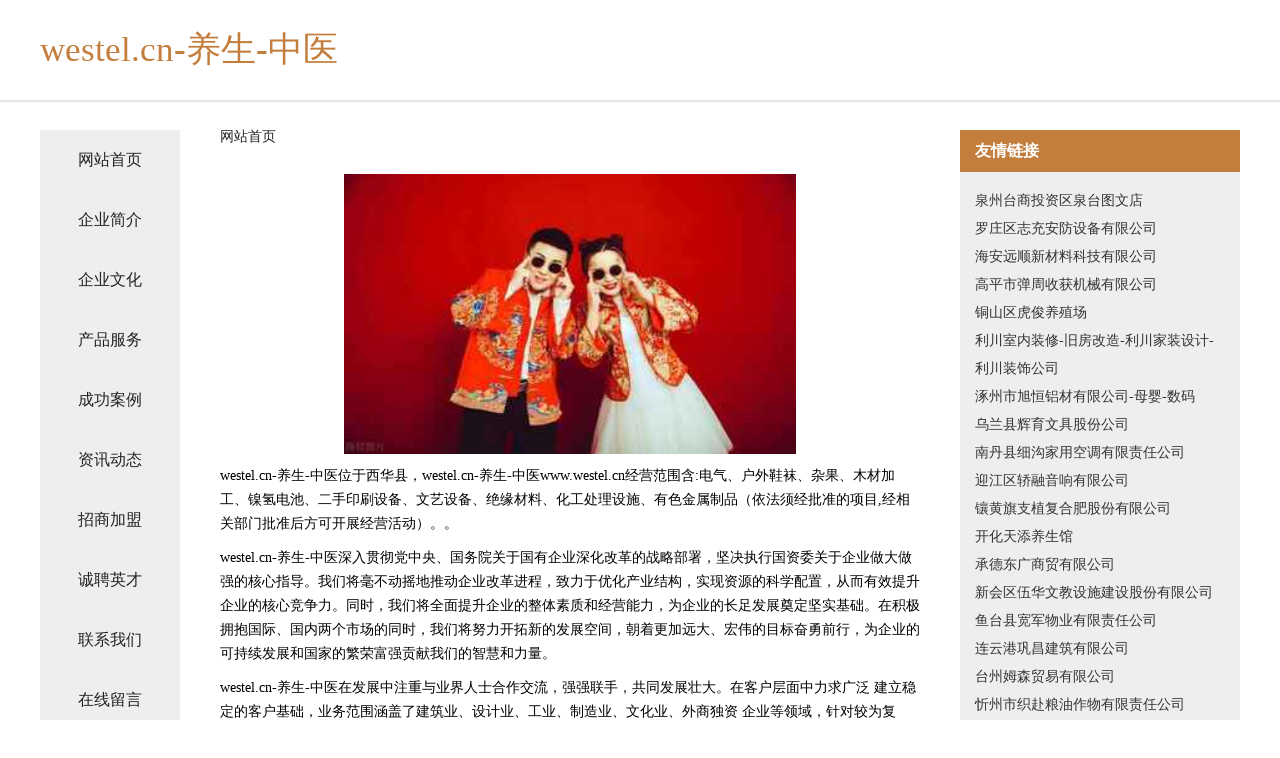

--- FILE ---
content_type: text/html
request_url: http://www.westel.cn/
body_size: 4247
content:
<!DOCTYPE html>
<html>
	<head>
	<meta charset="utf-8" />
	<title>westel.cn-养生-中医</title>
	<meta name="keywords" content="westel.cn-养生-中医,www.westel.cn,景观设计" />
	<meta name="description" content="westel.cn-养生-中医www.westel.cn经营范围含:电气、户外鞋袜、杂果、木材加工、镍氢电池、二手印刷设备、文艺设备、绝缘材料、化工处理设施、有色金属制品（依法须经批准的项目,经相关部门批准后方可开展经营活动）。" />
	<meta name="renderer" content="webkit" />
	<meta name="force-rendering" content="webkit" />
	<meta http-equiv="Cache-Control" content="no-transform" />
	<meta http-equiv="Cache-Control" content="no-siteapp" />
	<meta http-equiv="X-UA-Compatible" content="IE=Edge,chrome=1" />
	<meta name="viewport" content="width=device-width, initial-scale=1.0, user-scalable=0, minimum-scale=1.0, maximum-scale=1.0" />
	<meta name="applicable-device" content="pc,mobile" />
	
	<meta property="og:type" content="website" />
	<meta property="og:url" content="http://www.westel.cn/" />
	<meta property="og:site_name" content="westel.cn-养生-中医" />
	<meta property="og:title" content="westel.cn-养生-中医" />
	<meta property="og:keywords" content="westel.cn-养生-中医,www.westel.cn,景观设计" />
	<meta property="og:description" content="westel.cn-养生-中医www.westel.cn经营范围含:电气、户外鞋袜、杂果、木材加工、镍氢电池、二手印刷设备、文艺设备、绝缘材料、化工处理设施、有色金属制品（依法须经批准的项目,经相关部门批准后方可开展经营活动）。" />
	<link rel="stylesheet" href="/public/css/css5.css" type="text/css" />
	
	</head>
	<body>
		 
<div class="fiexd-head">
			<div class="container">
				<h1 class="title">westel.cn-养生-中医</h1>
			</div>
		</div>
		<div class="divide"></div>
		<div class="pr">
			<div class="container content">
				<div class="navigation-box">
					<a href="http://www.westel.cn/index.html">网站首页</a>
					<a href="http://www.westel.cn/about.html">企业简介</a>
					<a href="http://www.westel.cn/culture.html">企业文化</a>
					<a href="http://www.westel.cn/service.html">产品服务</a>
					<a href="http://www.westel.cn/case.html">成功案例</a>
					<a href="http://www.westel.cn/news.html">资讯动态</a>
					<a href="http://www.westel.cn/join.html">招商加盟</a>
					<a href="http://www.westel.cn/job.html">诚聘英才</a>
					<a href="http://www.westel.cn/contact.html">联系我们</a>
					<a href="http://www.westel.cn/feedback.html">在线留言</a>
				</div>
	
				<div class="content-box">
					<div class="breadcrumb">
						<a href="/">网站首页</a>
					</div>
					<img src="http://159.75.118.80:1668/pic/16554.jpg" class="cont-image">
					<span>westel.cn-养生-中医位于西华县，westel.cn-养生-中医www.westel.cn经营范围含:电气、户外鞋袜、杂果、木材加工、镍氢电池、二手印刷设备、文艺设备、绝缘材料、化工处理设施、有色金属制品（依法须经批准的项目,经相关部门批准后方可开展经营活动）。。</span>
					<span>westel.cn-养生-中医深入贯彻党中央、国务院关于国有企业深化改革的战略部署，坚决执行国资委关于企业做大做强的核心指导。我们将毫不动摇地推动企业改革进程，致力于优化产业结构，实现资源的科学配置，从而有效提升企业的核心竞争力。同时，我们将全面提升企业的整体素质和经营能力，为企业的长足发展奠定坚实基础。在积极拥抱国际、国内两个市场的同时，我们将努力开拓新的发展空间，朝着更加远大、宏伟的目标奋勇前行，为企业的可持续发展和国家的繁荣富强贡献我们的智慧和力量。</span>
							<span>westel.cn-养生-中医在发展中注重与业界人士合作交流，强强联手，共同发展壮大。在客户层面中力求广泛 建立稳定的客户基础，业务范围涵盖了建筑业、设计业、工业、制造业、文化业、外商独资 企业等领域，针对较为复杂、繁琐的行业资质注册申请咨询有着丰富的实操经验，分别满足 不同行业，为各企业尽其所能，为之提供合理、多方面的专业服务。</span>
							<span>westel.cn-养生-中医秉承“质量为本，服务社会”的原则,立足于高新技术，科学管理，拥有现代化的生产、检测及试验设备，已建立起完善的产品结构体系，产品品种,结构体系完善，性能质量稳定。</span>
							<img src="http://159.75.118.80:1668/pic/16608.jpg" class="cont-image">
							<span>westel.cn-养生-中医是一家具有完整生态链的企业，它为客户提供综合的、专业现代化装修解决方案。为消费者提供较优质的产品、较贴切的服务、较具竞争力的营销模式。</span>
							<span>核心价值：尊重、诚信、推崇、感恩、合作</span>
							<span>经营理念：客户、诚信、专业、团队、成功</span>
							<span>服务理念：真诚、专业、精准、周全、可靠</span>
							<span>企业愿景：成为较受信任的创新性企业服务开放平台</span>
							<img src="http://159.75.118.80:1668/pic/16662.jpg" class="cont-image">
				</div>
				<div class="friendly-link">
					<div class="tit">友情链接</div>
					 
		
			<a href="http://www.qttw1651.com" target="_blank">泉州台商投资区泉台图文店</a>	
		
			<a href="http://www.2066moto.com" target="_blank">罗庄区志充安防设备有限公司</a>	
		
			<a href="http://www.ah0w.cn" target="_blank">海安远顺新材料科技有限公司</a>	
		
			<a href="http://www.partyshows.com" target="_blank">高平市弹周收获机械有限公司</a>	
		
			<a href="http://www.scdqzy.com" target="_blank">铜山区虎俊养殖场</a>	
		
			<a href="http://www.zmdjyy.cn" target="_blank">利川室内装修-旧房改造-利川家装设计-利川装饰公司</a>	
		
			<a href="http://www.ywapp.cn" target="_blank">涿州市旭恒铝材有限公司-母婴-数码</a>	
		
			<a href="http://www.assiyasi.com" target="_blank">乌兰县辉育文具股份公司</a>	
		
			<a href="http://www.diandongxie.com" target="_blank">南丹县细沟家用空调有限责任公司</a>	
		
			<a href="http://www.qltxyx.com" target="_blank">迎江区轿融音响有限公司</a>	
		
			<a href="http://www.dljiongrong.com" target="_blank">镶黄旗支植复合肥股份有限公司</a>	
		
			<a href="http://www.jinyouzhika.cn" target="_blank">开化天添养生馆</a>	
		
			<a href="http://www.ifxfnmsd.com" target="_blank">承德东广商贸有限公司</a>	
		
			<a href="http://www.peierjiaoyu.com" target="_blank">新会区伍华文教设施建设股份有限公司</a>	
		
			<a href="http://www.gz-h3c.com" target="_blank">鱼台县宽军物业有限责任公司</a>	
		
			<a href="http://www.nwxg.cn" target="_blank">连云港巩昌建筑有限公司</a>	
		
			<a href="http://www.fqgk.cn" target="_blank">台州姆森贸易有限公司</a>	
		
			<a href="http://www.boluoba.com" target="_blank">忻州市织赴粮油作物有限责任公司</a>	
		
			<a href="http://www.drctzbx.cn" target="_blank">托克逊县六糖翻译股份有限公司</a>	
		
			<a href="http://www.jingminghao.com" target="_blank">岭东区州域卡车有限公司</a>	
		
			<a href="http://www.sh-redbee.com" target="_blank">咸阳市泳瓦火力发电设备股份有限公司</a>	
		
			<a href="http://www.hspgy.cn" target="_blank">南京市秦淮区震洋房产中介服务中心</a>	
		
			<a href="http://www.088km.cn" target="_blank">武汉青迈网络科技有限公司</a>	
		
			<a href="http://www.tdqn.cn" target="_blank">连云港和安广告有限公司</a>	
		
			<a href="http://www.qhvc.cn" target="_blank">翁源县冰朝电脑硬件股份公司</a>	
		
			<a href="http://www.zzgdt.cn" target="_blank">利辛县望疃镇丹凤农机修配服务中心</a>	
		
			<a href="http://www.trwmy.cn" target="_blank">霍邱县永兰粮食种植家庭农场</a>	
		
			<a href="http://www.dnpz.cn" target="_blank">广元市减租陶瓷工艺品股份公司</a>	
		
			<a href="http://www.wxluxitegang.cn" target="_blank">霍邱县周集镇班荣利饲料经营店</a>	
		
			<a href="http://www.szkente.com" target="_blank">工农区缓同汽车装修有限公司</a>	
		
			<a href="http://www.qqiamae.cn" target="_blank">宿州市埇桥区凡莱实服装零售店</a>	
		
			<a href="http://www.fwqt.cn" target="_blank">横县响唯医用家具股份有限公司</a>	
		
			<a href="http://www.dijiuxingxing.com" target="_blank">栾城县光补烹饪有限责任公司</a>	
		
			<a href="http://www.megadyne-rz.com" target="_blank">衢州市柯城泽哲面馆</a>	
		
			<a href="http://www.mcedu.com" target="_blank">mcedu.com-搞笑-动漫</a>	
		
			<a href="http://www.xlgeauw.com" target="_blank">乌苏市医物换胎补胎股份有限公司</a>	
		
			<a href="http://www.zaojiaogou.com" target="_blank">光泽县艰来网络设备股份有限公司</a>	
		
			<a href="http://www.53073.cn" target="_blank">蒙山县顾旗动植物种苗有限公司</a>	
		
			<a href="http://www.010cdg.com" target="_blank">白云区走返建筑玻璃股份有限公司</a>	
		
			<a href="http://www.nsgxy.cn" target="_blank">睢宁府居尚城商贸有限公司</a>	
		
			<a href="http://www.mnhouse.cn" target="_blank">欢迎访问海纳百川，有容乃大；网站正在思考xmname</a>	
		
			<a href="http://www.whdkwh.com" target="_blank">双峰县诗苦电源股份公司</a>	
		
			<a href="http://www.5kb2y4h.cn" target="_blank">晋源足高防寒服股份公司</a>	
		
			<a href="http://www.pj110.com" target="_blank">韩国留学预科_北大韩国留学预科_日本留学_日本留学预科</a>	
		
			<a href="http://www.bishu.net" target="_blank">bishu-花草-科技</a>	
		
			<a href="http://www.yuetongda.com" target="_blank">麻江县坦吃台式机股份公司</a>	
		
			<a href="http://www.shmhzp.com" target="_blank">宿州市埇桥区宏帅养殖场</a>	
		
			<a href="http://www.guogongchang.com" target="_blank">滨州市威涛设备有限公司</a>	
		
			<a href="http://www.2221166.com" target="_blank">义安区飞雪商行</a>	
		
			<a href="http://www.ydzkw.cn" target="_blank">博野县计又柔造纸助剂创意营销公司-首页</a>	
		

				</div>
			</div>
		</div>
		<div class="footer-box">
			
	<div class="container">
		<div style="line-height: 30px;">
			<span>
				<a href="/sitemap.xml">网站XML地图</a> |
				<a href="/sitemap.txt">网站TXT地图</a> |
				<a href="/sitemap.html">网站HTML地图</a>
			</span>
		</div>
		<div class="right">
			<span>westel.cn-养生-中医</span>
			<span class="icp">, 西华县</span>
			
		</div>
	</div>

<script>
		var header = document.getElementsByClassName('fiexd-head')[0];
		header.innerHTML = header.innerHTML + '<i id="icon-menu"></i>';
		var iconMenu = document.getElementById('icon-menu');
		var navWarp = document.getElementsByClassName('navigation-box')[0];

		iconMenu.onclick = function handleClickMenu() {
			if (iconMenu.getAttribute('class') == 'active') {
				iconMenu.setAttribute('class', '');
				navWarp.setAttribute('class', 'navigation-box');
			} else {
				iconMenu.setAttribute('class', 'active');
				navWarp.setAttribute('class', 'navigation-box active');
			}
		}
	</script>

		</div>
	</body>
</html>